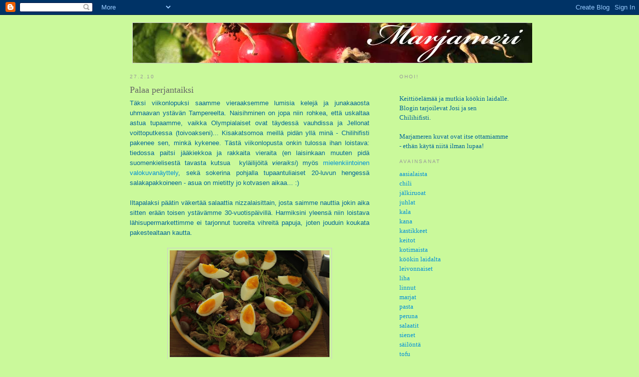

--- FILE ---
content_type: text/html; charset=UTF-8
request_url: https://marjameri.blogspot.com/2010/02/
body_size: 18700
content:
<!DOCTYPE html>
<html dir='ltr' xmlns='http://www.w3.org/1999/xhtml' xmlns:b='http://www.google.com/2005/gml/b' xmlns:data='http://www.google.com/2005/gml/data' xmlns:expr='http://www.google.com/2005/gml/expr'>
<head>
<link href='https://www.blogger.com/static/v1/widgets/2944754296-widget_css_bundle.css' rel='stylesheet' type='text/css'/>
<meta content='text/html; charset=UTF-8' http-equiv='Content-Type'/>
<meta content='blogger' name='generator'/>
<link href='https://marjameri.blogspot.com/favicon.ico' rel='icon' type='image/x-icon'/>
<link href='http://marjameri.blogspot.com/2010/02/' rel='canonical'/>
<link rel="alternate" type="application/atom+xml" title="Marjameri - Atom" href="https://marjameri.blogspot.com/feeds/posts/default" />
<link rel="alternate" type="application/rss+xml" title="Marjameri - RSS" href="https://marjameri.blogspot.com/feeds/posts/default?alt=rss" />
<link rel="service.post" type="application/atom+xml" title="Marjameri - Atom" href="https://www.blogger.com/feeds/5743968493098111736/posts/default" />
<!--Can't find substitution for tag [blog.ieCssRetrofitLinks]-->
<meta content='http://marjameri.blogspot.com/2010/02/' property='og:url'/>
<meta content='Marjameri' property='og:title'/>
<meta content='' property='og:description'/>
<title>Marjameri: helmikuuta 2010</title>
<style id='page-skin-1' type='text/css'><!--
/*
-----------------------------------------------
Blogger Template Style
Name:     Minima
Designer: Douglas Bowman
URL:      www.stopdesign.com
Date:     26 Feb 2004
Updated by: Blogger Team
----------------------------------------------- */
/* Variable definitions
====================
<Variable name="bgcolor" description="Page Background Color"
type="color" default="#fff">
<Variable name="textcolor" description="Text Color"
type="color" default="#333">
<Variable name="linkcolor" description="Link Color"
type="color" default="#58a">
<Variable name="pagetitlecolor" description="Blog Title Color"
type="color" default="#666">
<Variable name="descriptioncolor" description="Blog Description Color"
type="color" default="#999">
<Variable name="titlecolor" description="Post Title Color"
type="color" default="#c60">
<Variable name="bordercolor" description="Border Color"
type="color" default="#ccc">
<Variable name="sidebarcolor" description="Sidebar Title Color"
type="color" default="#999">
<Variable name="sidebartextcolor" description="Sidebar Text Color"
type="color" default="#666">
<Variable name="visitedlinkcolor" description="Visited Link Color"
type="color" default="#999">
<Variable name="bodyfont" description="Text Font"
type="font" default="normal normal 100% Georgia, Serif">
<Variable name="headerfont" description="Sidebar Title Font"
type="font"
default="normal normal 78% 'Trebuchet MS',Trebuchet,Arial,Verdana,Sans-serif">
<Variable name="pagetitlefont" description="Blog Title Font"
type="font"
default="normal normal 200% Georgia, Serif">
<Variable name="descriptionfont" description="Blog Description Font"
type="font"
default="normal normal 78% 'Trebuchet MS', Trebuchet, Arial, Verdana, Sans-serif">
<Variable name="postfooterfont" description="Post Footer Font"
type="font"
default="normal normal 78% 'Trebuchet MS', Trebuchet, Arial, Verdana, Sans-serif">
<Variable name="startSide" description="Side where text starts in blog language"
type="automatic" default="left">
<Variable name="endSide" description="Side where text ends in blog language"
type="automatic" default="right">
*/
/* Use this with templates/template-twocol.html */
body {
background:#CAF99B;
margin:0;
color:#006699;
font:x-small Georgia Serif;
font-size/* */:/**/small;
font-size: /**/small;
text-align: center;
}
a:link {
color:#0090d9;
text-decoration:none;
}
a:visited {
color:#006699;
text-decoration:none;
}
a:hover {
color:#666666;
text-decoration:underline;
}
a img {
border-width:0;
}
/* Header
-----------------------------------------------
*/
#header-wrapper {
width:802px;
margin:0 auto 00px;
border:0px solid #cccccc;
}
#header-inner {
background-position: center;
margin-left: auto;
margin-right: auto;
}
#header {
margin: 5px;
border: 1px solid #cccccc;
text-align: center;
color:#666666;
}
#header h1 {
margin:5px 5px 0;
padding:15px 20px .25em;
line-height:1.2em;
text-transform:uppercase;
letter-spacing:.2em;
font: normal normal 200% Georgia, Times, serif;
}
#header a {
color:#666666;
text-decoration:none;
}
#header a:hover {
color:#666666;
}
#header .description {
margin:0 5px 5px;
padding:0 20px 15px;
max-width:700px;
text-transform:uppercase;
letter-spacing:.2em;
line-height: 1.4em;
font: normal normal 78% Georgia, Times, serif;
color: #ffffff;
}
#header img {
margin-left: auto;
margin-right: auto;
}
/* Outer-Wrapper
----------------------------------------------- */
#outer-wrapper {
width: 760px;
margin:0 auto;
padding:10px;
text-align:left;
font: normal normal 100% Georgia, Times, serif;
}
#main-wrapper {
width: 480px;
float: left;
word-wrap: break-word; /* fix for long text breaking sidebar float in IE */
overflow: hidden;     /* fix for long non-text content breaking IE sidebar float */
}
#sidebar-wrapper {
width: 220px;
float: right;
word-wrap: break-word; /* fix for long text breaking sidebar float in IE */
overflow: hidden;      /* fix for long non-text content breaking IE sidebar float */
}
/* Headings
----------------------------------------------- */
h2 {
margin:1.5em 0 .75em;
font:normal normal 78% Verdana, sans-serif;
line-height: 1.4em;
text-transform:uppercase;
letter-spacing:.2em;
color:#999999;
}
/* Posts
-----------------------------------------------
*/
h2.date-header {
margin:1.5em 0 .5em;
}
.post {
margin:.5em 0 1.5em;
border-bottom:1px dotted #cccccc;
padding-bottom:1.5em;
}
.post h3 {
margin:.25em 0 0;
padding:0 0 4px;
font-size:140%;
font-weight:normal;
line-height:1.4em;
color:#666666;
}
.post h3 a, .post h3 a:visited, .post h3 strong {
display:block;
text-decoration:none;
color:#666666;
font-weight:normal;
}
.post h3 strong, .post h3 a:hover {
color:#006699;
}
.post-body {
margin:0 0 .75em;
line-height:1.6em;
}
.post-body blockquote {
line-height:1.3em;
}
.post-footer {
margin: .75em 0;
color:#999999;
text-transform:uppercase;
letter-spacing:.1em;
font: normal normal 78% 'Trebuchet MS', Trebuchet, Arial, Verdana, Sans-serif;
line-height: 1.4em;
}
.comment-link {
margin-left:.6em;
}
.post img {
padding:4px;
border:1px solid #cccccc;
}
.post blockquote {
margin:1em 20px;
}
.post blockquote p {
margin:.75em 0;
}
/* Comments
----------------------------------------------- */
#comments h4 {
margin:1em 0;
font-weight: bold;
line-height: 1.4em;
text-transform:uppercase;
letter-spacing:.2em;
color: #999999;
}
#comments-block {
margin:1em 0 1.5em;
line-height:1.6em;
}
#comments-block .comment-author {
margin:.5em 0;
}
#comments-block .comment-body {
margin:.25em 0 0;
}
#comments-block .comment-footer {
margin:-.25em 0 2em;
line-height: 1.4em;
text-transform:uppercase;
letter-spacing:.1em;
}
#comments-block .comment-body p {
margin:0 0 .75em;
}
.deleted-comment {
font-style:italic;
color:gray;
}
#blog-pager-newer-link {
float: left;
}
#blog-pager-older-link {
float: right;
}
#blog-pager {
text-align: center;
}
.feed-links {
clear: both;
line-height: 2.5em;
}
/* Sidebar Content
----------------------------------------------- */
.sidebar {
color: #006699;
line-height: 1.5em;
}
.sidebar ul {
list-style:none;
margin:0 0 0;
padding:0 0 0;
}
.sidebar li {
margin:0;
padding-top:0;
padding-right:0;
padding-bottom:.25em;
padding-left:15px;
text-indent:-15px;
line-height:1.5em;
}
.sidebar .widget, .main .widget {
border-bottom:1px dotted #cccccc;
margin:0 0 1.5em;
padding:0 0 1.5em;
}
.main .Blog {
border-bottom-width: 0;
}
/* Profile
----------------------------------------------- */
.profile-img {
float: left;
margin-top: 0;
margin-right: 5px;
margin-bottom: 5px;
margin-left: 0;
padding: 4px;
border: 1px solid #cccccc;
}
.profile-data {
margin:0;
text-transform:uppercase;
letter-spacing:.1em;
font: normal normal 78% 'Trebuchet MS', Trebuchet, Arial, Verdana, Sans-serif;
color: #999999;
font-weight: bold;
line-height: 1.6em;
}
.profile-datablock {
margin:.5em 0 .5em;
}
.profile-textblock {
margin: 0.5em 0;
line-height: 1.6em;
}
.profile-link {
font: normal normal 78% 'Trebuchet MS', Trebuchet, Arial, Verdana, Sans-serif;
text-transform: uppercase;
letter-spacing: .1em;
}
/* Footer
----------------------------------------------- */
#footer {
width:660px;
clear:both;
margin:0 auto;
padding-top:15px;
line-height: 1.6em;
text-transform:uppercase;
letter-spacing:.1em;
text-align: center;
}

--></style>
<link href='https://www.blogger.com/dyn-css/authorization.css?targetBlogID=5743968493098111736&amp;zx=6cac31b0-8a6a-4df7-a2fd-4ac92031a292' media='none' onload='if(media!=&#39;all&#39;)media=&#39;all&#39;' rel='stylesheet'/><noscript><link href='https://www.blogger.com/dyn-css/authorization.css?targetBlogID=5743968493098111736&amp;zx=6cac31b0-8a6a-4df7-a2fd-4ac92031a292' rel='stylesheet'/></noscript>
<meta name='google-adsense-platform-account' content='ca-host-pub-1556223355139109'/>
<meta name='google-adsense-platform-domain' content='blogspot.com'/>

</head>
<body>
<div class='navbar section' id='navbar'><div class='widget Navbar' data-version='1' id='Navbar1'><script type="text/javascript">
    function setAttributeOnload(object, attribute, val) {
      if(window.addEventListener) {
        window.addEventListener('load',
          function(){ object[attribute] = val; }, false);
      } else {
        window.attachEvent('onload', function(){ object[attribute] = val; });
      }
    }
  </script>
<div id="navbar-iframe-container"></div>
<script type="text/javascript" src="https://apis.google.com/js/platform.js"></script>
<script type="text/javascript">
      gapi.load("gapi.iframes:gapi.iframes.style.bubble", function() {
        if (gapi.iframes && gapi.iframes.getContext) {
          gapi.iframes.getContext().openChild({
              url: 'https://www.blogger.com/navbar/5743968493098111736?origin\x3dhttps://marjameri.blogspot.com',
              where: document.getElementById("navbar-iframe-container"),
              id: "navbar-iframe"
          });
        }
      });
    </script><script type="text/javascript">
(function() {
var script = document.createElement('script');
script.type = 'text/javascript';
script.src = '//pagead2.googlesyndication.com/pagead/js/google_top_exp.js';
var head = document.getElementsByTagName('head')[0];
if (head) {
head.appendChild(script);
}})();
</script>
</div></div>
<div id='outer-wrapper'><div id='wrap2'>
<!-- skip links for text browsers -->
<span id='skiplinks' style='display:none;'>
<a href='#main'>skip to main </a> |
      <a href='#sidebar'>skip to sidebar</a>
</span>
<div id='header-wrapper'>
<div class='header section' id='header'><div class='widget Header' data-version='1' id='Header1'>
<div id='header-inner'>
<a href='https://marjameri.blogspot.com/' style='display: block'>
<img alt='Marjameri' height='80px; ' id='Header1_headerimg' src='https://blogger.googleusercontent.com/img/b/R29vZ2xl/AVvXsEjz9XaJZrOne22C0snXq-zUkPeaK4H0NBuR172PGTZQeoNTVKnfb_EQ9sxqSaOs7KePYcUdMWoMkyEXn5dQFxGmR431j-lLUt5CJglm7YTSr9n9ab9aaDFcIIIDqmZgOMS5qHZT2UL63AY/s1600-r/marjameri2.jpg' style='display: block' width='800px; '/>
</a>
</div>
</div></div>
</div>
<div id='content-wrapper'>
<div id='crosscol-wrapper' style='text-align:center'>
<div class='crosscol no-items section' id='crosscol'></div>
</div>
<div id='main-wrapper'>
<div class='main section' id='main'><div class='widget Blog' data-version='1' id='Blog1'>
<div class='blog-posts hfeed'>

          <div class="date-outer">
        
<h2 class='date-header'><span>27.2.10</span></h2>

          <div class="date-posts">
        
<div class='post-outer'>
<div class='post hentry uncustomized-post-template' itemprop='blogPost' itemscope='itemscope' itemtype='http://schema.org/BlogPosting'>
<meta content='https://blogger.googleusercontent.com/img/b/R29vZ2xl/AVvXsEgW-1axRZgkfm3BjHmtKQyn_i1ovxzjNtLXJyxk-gSYThXn3Js_DewKNaRIsE2o-MHATvzVmBTNMC_BaFnnAgV0qDJpCpTPApqu7XDJ_EZmCZNwIfgZZNEaGCH1ErB0o3-3YfUuXLsiA8s/s400/IMG_5346.JPG' itemprop='image_url'/>
<meta content='5743968493098111736' itemprop='blogId'/>
<meta content='7535185712437117898' itemprop='postId'/>
<a name='7535185712437117898'></a>
<h3 class='post-title entry-title' itemprop='name'>
<a href='https://marjameri.blogspot.com/2010/02/palaa-perjantaiksi.html'>Palaa perjantaiksi</a>
</h3>
<div class='post-header'>
<div class='post-header-line-1'></div>
</div>
<div class='post-body entry-content' id='post-body-7535185712437117898' itemprop='description articleBody'>
<div style="text-align: justify;"><span style="font-family: &quot;Trebuchet MS&quot;,sans-serif;">Täksi viikonlopuksi saamme vieraaksemme lumisia kelejä ja junakaaosta uhmaavan ystävän Tampereelta. Naisihminen on jopa niin rohkea, että uskaltaa astua tupaamme, vaikka Olympialaiset ovat täydessä vauhdissa ja Jellonat voittoputkessa (toivoakseni)... Kisakatsomoa meillä pidän yllä minä - Chilihifisti pakenee sen, minkä kykenee. Tästä viikonlopusta onkin tulossa ihan loistava: tiedossa paitsi jääkiekkoa ja rakkaita vieraita (en laisinkaan muuten pidä suomenkielisestä tavasta kutsua&nbsp; kyläilijöitä <i>vieraiksi</i>) myös <a href="http://www.sinne.proartibus.fi/fi/nayttelyt/atc_cat-20552-10597.html">mielenkiintoinen valokuvanäyttely</a>, sekä sokerina pohjalla tupaantuliaiset 20-luvun hengessä salakapakkoineen - asua on mietitty jo kotvasen aikaa... :)</span></div><br />
<div style="text-align: justify;"><span style="font-family: &quot;Trebuchet MS&quot;,sans-serif;">Iltapalaksi päätin väkertää salaattia nizzalaisittain, josta saimme nauttia jokin aika sitten erään toisen ystävämme 30-vuotispäivillä. Harmiksini yleensä niin loistava lähisupermarkettimme ei tarjonnut tuoreita vihreitä papuja, joten jouduin koukata pakestealtaan kautta.</span><br />
<br />
</div><div style="text-align: justify;"><div class="separator" style="clear: both; text-align: center;"></div><div style="text-align: left;"><div class="separator" style="clear: both; text-align: center;"><a href="https://blogger.googleusercontent.com/img/b/R29vZ2xl/AVvXsEgW-1axRZgkfm3BjHmtKQyn_i1ovxzjNtLXJyxk-gSYThXn3Js_DewKNaRIsE2o-MHATvzVmBTNMC_BaFnnAgV0qDJpCpTPApqu7XDJ_EZmCZNwIfgZZNEaGCH1ErB0o3-3YfUuXLsiA8s/s1600-h/IMG_5346.JPG" imageanchor="1" style="margin-left: 1em; margin-right: 1em;"><img border="0" height="267" src="https://blogger.googleusercontent.com/img/b/R29vZ2xl/AVvXsEgW-1axRZgkfm3BjHmtKQyn_i1ovxzjNtLXJyxk-gSYThXn3Js_DewKNaRIsE2o-MHATvzVmBTNMC_BaFnnAgV0qDJpCpTPApqu7XDJ_EZmCZNwIfgZZNEaGCH1ErB0o3-3YfUuXLsiA8s/s400/IMG_5346.JPG" style="height: 214px; width: 320px;" width="400" /></a></div><span style="font-family: &quot;Trebuchet MS&quot;,sans-serif;"><br />
</span></div></div><div style="text-align: left;"><span style="font-family: &quot;Trebuchet MS&quot;,sans-serif;"><b>Salaatti nizzalaisittain</b></span></div><div style="text-align: left;"><span style="font-family: &quot;Trebuchet MS&quot;,sans-serif;">puntti rucolaa</span></div><div style="text-align: left;"><span style="font-family: &quot;Trebuchet MS&quot;,sans-serif;">4 suurta perunaa</span></div><div style="text-align: left;"><span style="font-family: &quot;Trebuchet MS&quot;,sans-serif;">prk hyvälaatuista tonnikalaa</span></div><div style="text-align: left;"><span style="font-family: &quot;Trebuchet MS&quot;,sans-serif;">vihreitä papuja</span></div><div style="text-align: left;"><span style="font-family: &quot;Trebuchet MS&quot;,sans-serif;">kirsikkatomaatteja</span></div><div style="text-align: left;"><span style="font-family: &quot;Trebuchet MS&quot;,sans-serif;">2 munaa</span></div><div style="text-align: left;"><span style="font-family: &quot;Trebuchet MS&quot;,sans-serif;">tummia oliiveja</span></div><div style="text-align: left;"><span style="font-family: &quot;Trebuchet MS&quot;,sans-serif;">kapriksia (mielellään suuria, varrellisia)</span></div><div style="text-align: left;"><span style="font-family: &quot;Trebuchet MS&quot;,sans-serif;"><br />
</span></div><div style="text-align: left;"><span style="font-family: &quot;Trebuchet MS&quot;,sans-serif;"><b>Kastikkeeseen:</b></span></div><div style="text-align: left;"><span style="font-family: &quot;Trebuchet MS&quot;,sans-serif;">1 tl dijon-sinappia</span></div><div style="text-align: left;"><span style="font-family: &quot;Trebuchet MS&quot;,sans-serif;">0,25 dl oliiviöljyä</span></div><div style="text-align: left;"><span style="font-family: &quot;Trebuchet MS&quot;,sans-serif;">1 limen mehu</span></div><div style="text-align: justify;"><div style="text-align: left;"><span style="font-family: &quot;Trebuchet MS&quot;,sans-serif;">merisuolaa ja pippuria myllystä</span></div><br />
<div style="text-align: left;"><span style="font-family: &quot;Trebuchet MS&quot;,sans-serif;">1. Keitä perunat kuorineen kypsiksi suolalla maustetussa vedessä. Sulata pavut huoneenlämmössä ja höyrytä niitä muutama minuutti siivilässä kattilan päällä perunoiden kiehumisen loppuvaiheessa. Kun pavut tuntuvat sopivilta, huuhtele ne kylmässä vedessä ja nosta valumaan. Kun veitsenkärki uppoaa perunaan tökätessä, kaada keitinvesi pois, huuhtele potut kylmällä vedellä ja anna jäähtyä hetken. Kuori ja lohko perunat sopiviksi paloiksi. Keitä myös kananmunat koviksi (7 min) - kuori ja lohko nekin muutamaan osaan.</span></div><div style="text-align: left;"><span style="font-family: &quot;Trebuchet MS&quot;,sans-serif;">2. Sekoita salaattikastike ja aloita salaatin kasaaminen rucolasta. Ripottele lehdet vadin pohjalle ja pyörittele niiden sekaan 1/3 kastikkeesta. Mätä päälle perunalohkot, valutetut pavut ja puolitetut kirsikkatomaatit. Ripottele päälle (enemmistä öljyistä valutetut) tonnikalapalat, oliivit ja kaprikset, ja liruta päälle loppu salaattikastike. Asettele keon koristeeksi munalohkot sekä muutama rucolanlehti. Pyöräytä päälle vielä kierros pippuria ja merisuolaa.</span></div><span style="font-family: &quot;Trebuchet MS&quot;,sans-serif;"><br />
</span></div><div style="text-align: justify;"><span style="font-family: &quot;Trebuchet MS&quot;,sans-serif;">Salaatin seurana nautimme juustoja (Chaumes Port Salutia,&nbsp; pestogoudaa, Pecorino Romagnoloa) ja viiniä, tapini-keksejä sekä naanleipää, jonka huomasimme pari viikkoa sitten sopivan oivasti myös juustojen kaveriksi. Viimeksi leipurina toimi Chilihifisti, joka teki yhden jättinaanin - pellillisen siis. Niinpä toimin siis minäkin. Tämä resepti on kirjattu ylös muutamia vuosia sitten - lähdettä en valitettavasti muista.</span><br />
<br />
<div class="separator" style="clear: both; text-align: center;"><a href="https://blogger.googleusercontent.com/img/b/R29vZ2xl/AVvXsEg9ghBetwJR1ZJdrDUZEX7EDLlzvc8CRXE3gTmQMg59L0Fz2luoyw-L8FQYigxhFowpay5pAUBAHtL5n8JA66Zz-J-BzEvKKusEamH_9eQ-xgpGQIWdJKTeq6H08ghJSW-SgUWQ-8TkRmo/s1600-h/IMG_5340.JPG" imageanchor="1" style="margin-left: 1em; margin-right: 1em;"><img border="0" height="267" src="https://blogger.googleusercontent.com/img/b/R29vZ2xl/AVvXsEg9ghBetwJR1ZJdrDUZEX7EDLlzvc8CRXE3gTmQMg59L0Fz2luoyw-L8FQYigxhFowpay5pAUBAHtL5n8JA66Zz-J-BzEvKKusEamH_9eQ-xgpGQIWdJKTeq6H08ghJSW-SgUWQ-8TkRmo/s400/IMG_5340.JPG" width="400" /></a></div><br />
<span style="font-family: &quot;Trebuchet MS&quot;,sans-serif;"><b>Jättinaan</b></span><br />
<span style="font-family: &quot;Trebuchet MS&quot;,sans-serif;">2 dl maitoa</span><br />
<span style="font-family: &quot;Trebuchet MS&quot;,sans-serif;">1 muna</span><br />
<span style="font-family: &quot;Trebuchet MS&quot;,sans-serif;">1 dl maustamatonta jogurttia</span><br />
<span style="font-family: &quot;Trebuchet MS&quot;,sans-serif;">2 tl hunaja</span><br />
<span style="font-family: &quot;Trebuchet MS&quot;,sans-serif;">1 tl suolaa</span><br />
<span style="font-family: &quot;Trebuchet MS&quot;,sans-serif;">n. 7 dl vehnäjauhoja</span><br />
<span style="font-family: &quot;Trebuchet MS&quot;,sans-serif;">0,5 tl leivinjauhetta</span><br />
<span style="font-family: &quot;Trebuchet MS&quot;,sans-serif;">2 tl kuivahiivaa</span><br />
<span style="font-family: &quot;Trebuchet MS&quot;,sans-serif;">n. 2 rkl rypsiöljyä</span><br />
<br />
<div style="text-align: left;"><span style="font-family: &quot;Trebuchet MS&quot;,sans-serif;">1. Vatkaa muna kevyesti, sekoita joukkoon maito, jogurtti, hunaja ja suola.</span></div><div style="text-align: left;"><span style="font-family: &quot;Trebuchet MS&quot;,sans-serif;">2. Sekoita keskenään kuivat aineet ja lisää joukkoon vähän kerrallaan. Vaivaa taikinaa huolella, ja lisää alustamisen loppuvaiheessa öljy. Kun taikinassa on sopiva sitko, eikä se enää tartu sormiin, ripottele päälle jauhoja ja nosta nousemaan lämpimään paikkaan n. tunniksi.</span></div><div style="text-align: left;"><span style="font-family: &quot;Trebuchet MS&quot;,sans-serif;">3. Nousemisen jälkeen taputtele taikina leivinpaperilla päällystetylle pellille. Laita uuni lämpiämään 250-asteeseen ja aseta pelti hellalle odottamaan. Voitelin naanin timjamilla maustetulla kyproslaisella oliiviöljyllä ja ripottelin päälle hieman merisuolaa myllystä. Paista uunin lämmettyä keskitasolla n. 10 min. tai kunnes pinta on hieman tummunut.</span></div><span style="font-family: &quot;Trebuchet MS&quot;,sans-serif;"> </span><br />
<span style="font-family: &quot;Trebuchet MS&quot;,sans-serif;"> Illan makeaksi lopuksi tein pähkinäisiä brownies-leivoksia. Tämänkään ohjeen alkuperästä en ole varma - olen sen joitakin vuosia sitten kirjannut reseptivihkooni ilmeisesti muutamia reseptejä yhdistellen.</span><br />
<br />
<div class="separator" style="clear: both; text-align: center;"><a href="https://blogger.googleusercontent.com/img/b/R29vZ2xl/AVvXsEixAqoPrCUa2HHSjwM9gFt9ebd6365SX2kJF32wyXAeG2qICqVCIhk8OXmzJymDp_tC3J7t0m5eHm4v4oSjLEw_J_d_CxjZMl9WVNrXBTX3EZuQWcpUOV3KJUW2A0dw8mEv2MayrKY_AHM/s1600-h/IMG_5342.JPG" imageanchor="1" style="margin-left: 1em; margin-right: 1em;"><img border="0" height="267" src="https://blogger.googleusercontent.com/img/b/R29vZ2xl/AVvXsEixAqoPrCUa2HHSjwM9gFt9ebd6365SX2kJF32wyXAeG2qICqVCIhk8OXmzJymDp_tC3J7t0m5eHm4v4oSjLEw_J_d_CxjZMl9WVNrXBTX3EZuQWcpUOV3KJUW2A0dw8mEv2MayrKY_AHM/s400/IMG_5342.JPG" width="400" /></a></div><br />
<span style="font-family: &quot;Trebuchet MS&quot;,sans-serif;"><b>Pähkinäiset browniet</b></span><br />
<span style="font-family: &quot;Trebuchet MS&quot;,sans-serif;">175 g margariinia</span><br />
<span style="font-family: &quot;Trebuchet MS&quot;,sans-serif;">200 g tummaa suklaata</span><br />
<span style="font-family: &quot;Trebuchet MS&quot;,sans-serif;">3 munaa</span><br />
<span style="font-family: &quot;Trebuchet MS&quot;,sans-serif;">2,5 dl sokeria</span><br />
<span style="font-family: &quot;Trebuchet MS&quot;,sans-serif;">1,5 dl vehnäjauhoja</span><br />
<span style="font-family: &quot;Trebuchet MS&quot;,sans-serif;">1 tl leivinjauhetta</span><br />
<span style="font-family: &quot;Trebuchet MS&quot;,sans-serif;">1 dl tummaa kaakaojauhetta</span><span style="font-family: &quot;Trebuchet MS&quot;,sans-serif;">n. 100 g hasselpähkinöitä karkeana rouheena</span><br />
<div style="font-family: &quot;Trebuchet MS&quot;,sans-serif;">1 tl vaniljasokeria</div><span style="font-family: &quot;Trebuchet MS&quot;,sans-serif;"></span><span style="font-family: &quot;Trebuchet MS&quot;,sans-serif;">hyppysellinen suolaa</span><br />
<br />
<div style="text-align: left;"><span style="font-family: &quot;Trebuchet MS&quot;,sans-serif;">1. Sulata paloiteltu suklaa ja margariini vesihauteessa (tai mikrossa), sekoita tasaiseksi ja anna jäähtyä hieman.</span></div><div style="text-align: left;"><span style="font-family: &quot;Trebuchet MS&quot;,sans-serif;">2. Vuoraa n. 20x28cm:n vuoka leivinpaperilla.</span></div><div style="text-align: left;"><span style="font-family: &quot;Trebuchet MS&quot;,sans-serif;">3. Vaahdota huoneenlämpöiset munat ja sokeri kuohkeaksi ja kääntele sekaan jäähtynyt suklaaseos.</span></div><div style="text-align: left;"><span style="font-family: &quot;Trebuchet MS&quot;,sans-serif;">4. Sekoita jauhot, leivinjauhe, kaakaojauhe, vaniljasokeri ja suola, siivilöi suklaaseokseen ja sekoita tasaiseksi. Kääntele joukkoon pähkinärouhe.</span></div><div style="text-align: left;"><span style="font-family: &quot;Trebuchet MS&quot;,sans-serif;">5. Kaada ja levitä tasaisesti leivinpaperilla vuorattuun n. 20x28 cm:n vuokaan, paista 175-asteessa n. 30 min. Valmiin piiraan kuori halkeilee rapsakaksi, mutta sisus saa jäädä pehmeäksi.</span></div><div style="text-align: left;"><span style="font-family: &quot;Trebuchet MS&quot;,sans-serif;">6. Leivos saa jäätyä ainakin tunnin. Leikkaa sitten annospaloiksi.</span><br />
<br />
<span style="font-family: &quot;Trebuchet MS&quot;,sans-serif;">Eivät auttaneet palat jellonia kultamatsiin. Penkin allehan se meni, mutta täysin vatsoin! </span></div></div>
<div style='clear: both;'></div>
</div>
<div class='post-footer'>
<div class='post-footer-line post-footer-line-1'>
<span class='post-author vcard'>
Lähettänyt
<span class='fn' itemprop='author' itemscope='itemscope' itemtype='http://schema.org/Person'>
<meta content='https://www.blogger.com/profile/16485986166600384392' itemprop='url'/>
<a class='g-profile' href='https://www.blogger.com/profile/16485986166600384392' rel='author' title='author profile'>
<span itemprop='name'>Josi</span>
</a>
</span>
</span>
<span class='post-timestamp'>
klo
<meta content='http://marjameri.blogspot.com/2010/02/palaa-perjantaiksi.html' itemprop='url'/>
<a class='timestamp-link' href='https://marjameri.blogspot.com/2010/02/palaa-perjantaiksi.html' rel='bookmark' title='permanent link'><abbr class='published' itemprop='datePublished' title='2010-02-27T01:02:00+02:00'>1.02</abbr></a>
</span>
<span class='post-comment-link'>
<a class='comment-link' href='https://marjameri.blogspot.com/2010/02/palaa-perjantaiksi.html#comment-form' onclick=''>
Ei kommentteja:
  </a>
</span>
<span class='post-icons'>
<span class='item-control blog-admin pid-656298753'>
<a href='https://www.blogger.com/post-edit.g?blogID=5743968493098111736&postID=7535185712437117898&from=pencil' title='Muokkaa tekstiä'>
<img alt='' class='icon-action' height='18' src='https://resources.blogblog.com/img/icon18_edit_allbkg.gif' width='18'/>
</a>
</span>
</span>
<div class='post-share-buttons goog-inline-block'>
</div>
</div>
<div class='post-footer-line post-footer-line-2'>
<span class='post-labels'>
Tunnisteet:
<a href='https://marjameri.blogspot.com/search/label/kala' rel='tag'>kala</a>,
<a href='https://marjameri.blogspot.com/search/label/leivonnaiset' rel='tag'>leivonnaiset</a>,
<a href='https://marjameri.blogspot.com/search/label/leiv%C3%A4t' rel='tag'>leivät</a>,
<a href='https://marjameri.blogspot.com/search/label/peruna' rel='tag'>peruna</a>,
<a href='https://marjameri.blogspot.com/search/label/salaatit' rel='tag'>salaatit</a>,
<a href='https://marjameri.blogspot.com/search/label/suklaa' rel='tag'>suklaa</a>
</span>
</div>
<div class='post-footer-line post-footer-line-3'>
<span class='post-location'>
</span>
</div>
</div>
</div>
</div>

          </div></div>
        

          <div class="date-outer">
        
<h2 class='date-header'><span>23.2.10</span></h2>

          <div class="date-posts">
        
<div class='post-outer'>
<div class='post hentry uncustomized-post-template' itemprop='blogPost' itemscope='itemscope' itemtype='http://schema.org/BlogPosting'>
<meta content='https://blogger.googleusercontent.com/img/b/R29vZ2xl/AVvXsEgwU6h7wxIhHgWUmR82ZWeYRraN6S2rf-HzscVvROGEwFxqhRh6c08OcjugSQWiwCv6GEYKq_3Owup2LXwSLt9MZQU1wCy_W4RE4y02FWOvTS1yxDniRbNalmZJE6E1Jo3aRGA-EFd2A-s/s400/IMG_5320.JPG' itemprop='image_url'/>
<meta content='5743968493098111736' itemprop='blogId'/>
<meta content='1583572385086521210' itemprop='postId'/>
<a name='1583572385086521210'></a>
<h3 class='post-title entry-title' itemprop='name'>
<a href='https://marjameri.blogspot.com/2010/02/kasvisruokapaiva.html'>Kasvisruokapäivä</a>
</h3>
<div class='post-header'>
<div class='post-header-line-1'></div>
</div>
<div class='post-body entry-content' id='post-body-1583572385086521210' itemprop='description articleBody'>
<span style="font-family: &quot;Trebuchet MS&quot;,sans-serif;">Viime ajat molemmat tämän tuvan asukeista ovat olleet menossa ja blogi-parka on jäänyt vähälle huomiolle. Palasin Helsinkiin sopivasti <a href="//www.youtube.com/watch?v=3i4EVfLtIu8">kuulemaan kummia</a>, kaupunginvaltuuston suunnaltaa siis. Enpä ole yhtä esihistoriallista ja moraalipaniikin sävytteistä argumentointia kuullut aivan hetkeen. Tampereen suunnalla on huolehdittu salaattien katoamisesta kouluruokaloissa, Helsingissä taas niiden lisääntymisestä. Pidetäänpä nyt sitten kasvisruokapäivä tässäkin huushollissa <a href="http://www.hs.fi/kaupunki/artikkeli/Kasvisruokap%C3%A4iv%C3%A4+tulee+Helsingin+kouluihin/1135252993622">hyvän päätöksen</a> kunniaksi! <b>Pähkinäisen porkkanakeiton</b> reseptin bongasin jo noin vuosi sitten <a href="http://uneliasblogi.blogspot.com/2009/01/phkininen-porkkanakeitto.html">Uneliaan bloggarin reseptipankista </a>- pääsipä vihdoin kokeiluun. Kuuntelin hasselpähkinöiden paukuttelun lomassa Radio Helsingin <a href="http://www.radiohelsinki.fi/search/norsuradio/">Norsuradion</a> mielenkiintoista keskustelua kohuaiheesta ja keskustelussa pohdittiin muun muassa kohun syvintä olemusta. Kuunnelkaa tekin, radio on mainio medium!</span><br />
<br />
<div class="separator" style="clear: both; text-align: center;"></div><div class="separator" style="clear: both; text-align: center;"><a href="https://blogger.googleusercontent.com/img/b/R29vZ2xl/AVvXsEgwU6h7wxIhHgWUmR82ZWeYRraN6S2rf-HzscVvROGEwFxqhRh6c08OcjugSQWiwCv6GEYKq_3Owup2LXwSLt9MZQU1wCy_W4RE4y02FWOvTS1yxDniRbNalmZJE6E1Jo3aRGA-EFd2A-s/s1600-h/IMG_5320.JPG" imageanchor="1" style="margin-left: 1em; margin-right: 1em;"><img border="0" height="267" src="https://blogger.googleusercontent.com/img/b/R29vZ2xl/AVvXsEgwU6h7wxIhHgWUmR82ZWeYRraN6S2rf-HzscVvROGEwFxqhRh6c08OcjugSQWiwCv6GEYKq_3Owup2LXwSLt9MZQU1wCy_W4RE4y02FWOvTS1yxDniRbNalmZJE6E1Jo3aRGA-EFd2A-s/s400/IMG_5320.JPG" style="height: 214px; width: 320px;" width="400" /></a></div><br />
<span style="font-family: &quot;Trebuchet MS&quot;,sans-serif;">Kuinka ollakaan, koska reseptissä pysytteleminen on taitolaji, jonka harvoin klaaraan, päädyin päivittämään tätäkin soppaa. Alkuperäinen ohjeistus löytyy siis linkistä ylempää, alla oma tuunaukseni. Tuloksena pehmoisen maukas kasviskeitto, jollaisen onnistuin kerrankin tekemään ilman chiliä ja limeä :) Ainoa huono juttu tässä keitossa on oikeastaan se, että sitä syödessä käy pähkinäallergikoita sääliksi... Seuraavalla kerralla voisin lisätä inkiväärin määrää tuomaan kontrastia makean mukautuvaisiin makuihin.</span><br />
<br />
<a href="https://blogger.googleusercontent.com/img/b/R29vZ2xl/AVvXsEh_wUYmAH2mNXKBWSfvXUbvE4dy6oq3boGAFZHLqdsI4Ylnxn81RbySa3YyuLB03N466eUf7aZCU0Vz6FAIOMW8JjoShfJpWQwtdIc1An86xiI9FKVw93CXR0kTteCKSeqOlVHuTZL8VPQ/s1600-h/IMG_5324.JPG" imageanchor="1" style="clear: right; float: right; margin-bottom: 1em; margin-left: 1em;"><img border="0" src="https://blogger.googleusercontent.com/img/b/R29vZ2xl/AVvXsEh_wUYmAH2mNXKBWSfvXUbvE4dy6oq3boGAFZHLqdsI4Ylnxn81RbySa3YyuLB03N466eUf7aZCU0Vz6FAIOMW8JjoShfJpWQwtdIc1An86xiI9FKVw93CXR0kTteCKSeqOlVHuTZL8VPQ/s320/IMG_5324.JPG" /></a><br />
<span style="font-family: &quot;Trebuchet MS&quot;,sans-serif;">Keittoon neljälle tarvitset:</span><br />
<span style="font-family: &quot;Trebuchet MS&quot;,sans-serif;">rypsiöljyä</span><br />
<span style="font-family: &quot;Trebuchet MS&quot;,sans-serif;">reilusti currya</span><br />
<span style="font-family: &quot;Trebuchet MS&quot;,sans-serif;">vähemmän kurkumaa </span><br />
<span style="font-family: &quot;Trebuchet MS&quot;,sans-serif;">2 keskikok. sipulia</span><br />
<span style="font-family: &quot;Trebuchet MS&quot;,sans-serif;">2 kookasta valkosipulinkynttä</span><br />
<span style="font-family: &quot;Trebuchet MS&quot;,sans-serif;">n. 20 hasselpähkinää rouhittuna</span><br />
<span style="font-family: &quot;Trebuchet MS&quot;,sans-serif;">4 porkkanaa</span><br />
<span style="font-family: &quot;Trebuchet MS&quot;,sans-serif;">2 perunaa</span><br />
<span style="font-family: &quot;Trebuchet MS&quot;,sans-serif;">vettä</span><br />
<span style="font-family: &quot;Trebuchet MS&quot;,sans-serif;">merisuolaa</span><br />
<span style="font-family: &quot;Trebuchet MS&quot;,sans-serif;">valkopippuria</span><br />
<span style="font-family: &quot;Trebuchet MS&quot;,sans-serif;">tuoretta inkivääriä</span><br />
<span style="font-family: &quot;Trebuchet MS&quot;,sans-serif;">2 dl ruokakermaa</span><br />
<br />
<span style="font-family: &quot;Trebuchet MS&quot;,sans-serif;">1. Kuori ja rouhi hasselpähkinät (itse taisin käyttää ennemminkin 30 kuin 20 pähkinää), kuori ja pilko pieneksi sipulit, porkkanat ja perunat.</span><br />
<span style="font-family: &quot;Trebuchet MS&quot;,sans-serif;">2. Kuullota sipuleita ja pähkinärouhetta kattilan pohjalla öljytilkassa curryn ja kurkuman kera. Lisää porkkana- ja perunakuutiot, kaada päälle vettä siten että kasvikset peittyvät. Lisää muutama rae merisuolaa ja kiehuttele kasvikset kypsäksi.</span><br />
<span style="font-family: &quot;Trebuchet MS&quot;,sans-serif;">3. Raasta joukkoon tuoretta inkivääriä (muutaman sentin pala) ja ripottele päälle jauhettua valkopippuria. Soseuta keitto sauvasekoittimella. Kaada joukkoon ruokakerma ja anna keiton lämmetä - älä enää kiehuta. Tarkasta suola ennen tarjoamista, lisää tarvittaessa.</span>
<div style='clear: both;'></div>
</div>
<div class='post-footer'>
<div class='post-footer-line post-footer-line-1'>
<span class='post-author vcard'>
Lähettänyt
<span class='fn' itemprop='author' itemscope='itemscope' itemtype='http://schema.org/Person'>
<meta content='https://www.blogger.com/profile/16485986166600384392' itemprop='url'/>
<a class='g-profile' href='https://www.blogger.com/profile/16485986166600384392' rel='author' title='author profile'>
<span itemprop='name'>Josi</span>
</a>
</span>
</span>
<span class='post-timestamp'>
klo
<meta content='http://marjameri.blogspot.com/2010/02/kasvisruokapaiva.html' itemprop='url'/>
<a class='timestamp-link' href='https://marjameri.blogspot.com/2010/02/kasvisruokapaiva.html' rel='bookmark' title='permanent link'><abbr class='published' itemprop='datePublished' title='2010-02-23T14:24:00+02:00'>14.24</abbr></a>
</span>
<span class='post-comment-link'>
<a class='comment-link' href='https://marjameri.blogspot.com/2010/02/kasvisruokapaiva.html#comment-form' onclick=''>
1 kommentti:
  </a>
</span>
<span class='post-icons'>
<span class='item-control blog-admin pid-656298753'>
<a href='https://www.blogger.com/post-edit.g?blogID=5743968493098111736&postID=1583572385086521210&from=pencil' title='Muokkaa tekstiä'>
<img alt='' class='icon-action' height='18' src='https://resources.blogblog.com/img/icon18_edit_allbkg.gif' width='18'/>
</a>
</span>
</span>
<div class='post-share-buttons goog-inline-block'>
</div>
</div>
<div class='post-footer-line post-footer-line-2'>
<span class='post-labels'>
Tunnisteet:
<a href='https://marjameri.blogspot.com/search/label/keitot' rel='tag'>keitot</a>,
<a href='https://marjameri.blogspot.com/search/label/k%C3%B6%C3%B6kin%20laidalta' rel='tag'>köökin laidalta</a>,
<a href='https://marjameri.blogspot.com/search/label/porkkana' rel='tag'>porkkana</a>,
<a href='https://marjameri.blogspot.com/search/label/p%C3%A4hkin%C3%A4t' rel='tag'>pähkinät</a>
</span>
</div>
<div class='post-footer-line post-footer-line-3'>
<span class='post-location'>
</span>
</div>
</div>
</div>
</div>

          </div></div>
        

          <div class="date-outer">
        
<h2 class='date-header'><span>6.2.10</span></h2>

          <div class="date-posts">
        
<div class='post-outer'>
<div class='post hentry uncustomized-post-template' itemprop='blogPost' itemscope='itemscope' itemtype='http://schema.org/BlogPosting'>
<meta content='https://blogger.googleusercontent.com/img/b/R29vZ2xl/AVvXsEjZCWV4jbILd0opmP-tucCMYXkx3WTPMbk74dDF7yR7bNs8QXG-FHaYT3X-Yr_0VxblysBfVyvAVWWheQJKOF9AgD6FK_tWKfYVbVgFI3YcH5Wun5Hy0w8bgeUpdIFpe23lPJTqwfv9_pg/s400/IMG_4889.JPG' itemprop='image_url'/>
<meta content='5743968493098111736' itemprop='blogId'/>
<meta content='7378176296088601738' itemprop='postId'/>
<a name='7378176296088601738'></a>
<h3 class='post-title entry-title' itemprop='name'>
<a href='https://marjameri.blogspot.com/2010/02/tapaksia-ja-mangosorbettia.html'>Tapaksia ja mangosorbettia (vaimitäsiitänytoikeintuli)</a>
</h3>
<div class='post-header'>
<div class='post-header-line-1'></div>
</div>
<div class='post-body entry-content' id='post-body-7378176296088601738' itemprop='description articleBody'>
<div style="text-align: justify;"><span style="font-family: &quot;Trebuchet MS&quot;,sans-serif;">Runebergin päivänä emme juhlistaneet kansallisrunoilijaa, vaan viiden vuoden mittaiseksi venynyttä yhteistä taivaltamme. Kaupasta on viime aikoina saanut edullisia mangoja, ja siitä sainkin hyvän syyn kokeilla sorbetin tekoa. Helpointahan se olisi jäätelökoneella, mutta koska emme sellaista omista, jouduin tyytyä astetta manuaalisempaan meininkiin. Chilihifisti palasi perjantai-iltana viikon pituiselta työreissulta, joten minulle jäi hyvin aikaa sekoitella sorbettia ja pohtia tarjottavia päivän mittaan.</span><br />
<br />
<div class="separator" style="clear: both; text-align: center;"><a href="https://blogger.googleusercontent.com/img/b/R29vZ2xl/AVvXsEjZCWV4jbILd0opmP-tucCMYXkx3WTPMbk74dDF7yR7bNs8QXG-FHaYT3X-Yr_0VxblysBfVyvAVWWheQJKOF9AgD6FK_tWKfYVbVgFI3YcH5Wun5Hy0w8bgeUpdIFpe23lPJTqwfv9_pg/s1600-h/IMG_4889.JPG" imageanchor="1" style="margin-left: 1em; margin-right: 1em;"><img border="0" height="267" src="https://blogger.googleusercontent.com/img/b/R29vZ2xl/AVvXsEjZCWV4jbILd0opmP-tucCMYXkx3WTPMbk74dDF7yR7bNs8QXG-FHaYT3X-Yr_0VxblysBfVyvAVWWheQJKOF9AgD6FK_tWKfYVbVgFI3YcH5Wun5Hy0w8bgeUpdIFpe23lPJTqwfv9_pg/s400/IMG_4889.JPG" width="400" /></a></div><br />
<span style="font-family: &quot;Trebuchet MS&quot;,sans-serif;">Viime kesäkuussa vietimme unohtumattoman viikon viehättävällä Samoksen saarella Kreikassa. Siellä maistelin tomaattia ja munakoisoa muodossa jos toisessa - tämä herkullinen vuoka kumartaa siis lomamuistoille:<b>&nbsp;</b></span><br />
<br />
<span style="font-family: &quot;Trebuchet MS&quot;,sans-serif;"><b>Juustoinen tomaatti-munakoisovuoka</b></span><br />
<span style="font-family: &quot;Trebuchet MS&quot;,sans-serif;"><b> </b>1 kookas munakoiso </span><br />
<span style="font-family: &quot;Trebuchet MS&quot;,sans-serif;">suolaa</span><br />
<span style="font-family: &quot;Trebuchet MS&quot;,sans-serif;">oliiviöljyä</span><br />
<span style="font-family: &quot;Trebuchet MS&quot;,sans-serif;">1 tlk säilöttyjä, kokonaisia tomaatteja</span><br />
<span style="font-family: &quot;Trebuchet MS&quot;,sans-serif;">4 valkosipulinkynttä</span><br />
<span style="font-family: &quot;Trebuchet MS&quot;,sans-serif;">juustonjämiä (pippurista tuorejuustoa, brietä)</span><br />
<span style="font-family: &quot;Trebuchet MS&quot;,sans-serif;">1/4 tl kanelia</span><br />
<span style="font-family: &quot;Trebuchet MS&quot;,sans-serif;">cayennepippuria</span><br />
<span style="font-family: &quot;Trebuchet MS&quot;,sans-serif;">yrttisekoitusta</span><br />
<span style="font-family: &quot;Trebuchet MS&quot;,sans-serif;">mustapippuria</span><br />
<span style="font-family: &quot;Trebuchet MS&quot;,sans-serif;">kevätsipulia </span><br />
<br />
<div style="text-align: left;"><span style="font-family: &quot;Trebuchet MS&quot;,sans-serif;">1. Siivuta munakoiso n. sentin paksuisiksi viipaleiksi. Lado ne siivilään tai laakealle alustalle ja ripottele päälle suolaa. Jätä viipaleet yksin pusertamaan suolaisia kyyneliä n. puoleksi tunniksi.</span><br />
<span style="font-family: &quot;Trebuchet MS&quot;,sans-serif;">2. Silppua valkosipulin kynnet ja kuullota niitä kevyesti oliiviöljyssä sekä kaneli-cayennemausteseoksessa. Kaada päälle säilötyt tomaatit, huuhtaise purkki ja kaada tomaattivesikin pannulle. Rouhi joukkoon merisuolaa ja jätä kastikse porisemaan n. 15 minuutiksi. Lisää loppuvaiheessa reippaasti yrttisekoitusta (käytin Kreikasta tuotua purnukkaa).</span><span style="font-family: &quot;Trebuchet MS&quot;,sans-serif;"> </span></div><div style="text-align: left;"><span style="font-family: &quot;Trebuchet MS&quot;,sans-serif;">3. Taputtele munakoisojen kyyneleet kuiviksi ja ruskista siivut oliiviöljyllä silatussa paistinpannussa molemmin puolin, mausta pippurilla ja yrttisekoituksella.</span><br />
<span style="font-family: &quot;Trebuchet MS&quot;,sans-serif;">4. Lado puolet siivuista uunivuoan pohjalle, kaada päälle osa tomaattikastikkeesta, lisää reilusti kevätsipulia ja haluamaasi juustoa (käytin Bukon Pfefferistä leikattuja siivuja). Lado päälle loput munakoisosiivut, loppu tomaattikastike, juustoa (leikkasin päälle muutamia brie-siivuja) sekä lisää kevätsipulia. Paista 200-asteisessa uunissa n. 15 minuuttia. Tarjoa lämpimänä ja rouhi päälle vielä kierros mustapippuria ennen tarjoamista.</span><br />
<br />
<div class="separator" style="clear: both; text-align: center;"><a href="https://blogger.googleusercontent.com/img/b/R29vZ2xl/AVvXsEgfvv6OlI-5wP-Zr28uFt3YM5P2o7PiK3c1Sqg1Iu-XPot9hxlfB1RAxO4LEnJySDnO0XWf_vvjHJMF0ip9H7-ALiuFF3jf713jJCCE_G-Khe-vohecfmw4Tnf-8IoScCknaQRlTMknVb8/s1600-h/IMG_4886.JPG" imageanchor="1" style="margin-left: 1em; margin-right: 1em;"><img border="0" height="267" src="https://blogger.googleusercontent.com/img/b/R29vZ2xl/AVvXsEgfvv6OlI-5wP-Zr28uFt3YM5P2o7PiK3c1Sqg1Iu-XPot9hxlfB1RAxO4LEnJySDnO0XWf_vvjHJMF0ip9H7-ALiuFF3jf713jJCCE_G-Khe-vohecfmw4Tnf-8IoScCknaQRlTMknVb8/s400/IMG_4886.JPG" width="400" /></a></div><span style="font-family: &quot;Trebuchet MS&quot;,sans-serif;"> </span></div><span id="goog_1265456918031"></span><span id="goog_1265456918032"></span><br />
<span style="font-family: &quot;Trebuchet MS&quot;,sans-serif;">Lisäksi yhdistin tummia ja vihreitä oliiveja, aurinkokuivattuja tomaatteja&nbsp; sekä varrellisia kapriksia, joiden päälle puristin hieman limemehua ja maustoin yrteillä. Paistoin pannulla muutaman siivun chorizoa, asettelin puiselle leikkuulaudalle hunajamelonilohkoja ja&nbsp; kotimaisia palvikinkkurullia, patongin kanssa nautittiin chiligoudaa ja&nbsp; kokosin ihanan <b>salaatin</b>&nbsp; rucolasta, omenasiivuista, puolitetuista viinirypäleistä, manchego-juustolastuista ja paahdetuista hasselpähkinöistä.&nbsp; Chilihifisti sekoitteli salaatille pikantin kastikkeen oliiviöljystä, limemehusta, dijon-sinaapista, merisuolasta ja mustapippurista.</span><br />
<br />
<div class="separator" style="clear: both; text-align: center;"><a href="https://blogger.googleusercontent.com/img/b/R29vZ2xl/AVvXsEhMm3Hp_faOeZJLqDWOmZAJe94Gx3BcgHHWDq6Qnv2Qrk4s5R9dB23jD02dYozshuKqOGvrSak7w9_3Ypp5q-nhu1wbFMVAuB71A6vLrrG0DVDeMA_l3yAwRrnFM9QCQDD4TE-iAR7sPic/s1600-h/IMG_4884.JPG" imageanchor="1" style="margin-left: 1em; margin-right: 1em;"><img border="0" height="267" src="https://blogger.googleusercontent.com/img/b/R29vZ2xl/AVvXsEhMm3Hp_faOeZJLqDWOmZAJe94Gx3BcgHHWDq6Qnv2Qrk4s5R9dB23jD02dYozshuKqOGvrSak7w9_3Ypp5q-nhu1wbFMVAuB71A6vLrrG0DVDeMA_l3yAwRrnFM9QCQDD4TE-iAR7sPic/s400/IMG_4884.JPG" width="400" /></a></div><br />
<span style="font-family: &quot;Trebuchet MS&quot;,sans-serif;">Haaveilemani tapas-ilta onnistui loistavasti ennen kaikkea mitä parhaasta seurasta nautiskellen. Siksi se aiottu sorbetin sekoittelu jäikin hieman vähemmälle... Maku oli silti kohdallaan! Minkä tahansa reseptin tulisi parhaan tuloksen takaamiseksi olla paitsi mahdollisimman tarkka myös hyväksi havaittu, mutta tästä tuli silti sekoitus niistä triljoonista ja miljoonista mangosorbettiohjeistuksista, joita netin äärettömyys tarjoaa. Lorautin joukkoon Lasoliakin - no eiiii, vaan tummaa rommia, jonka pointti reseptissä on täydellisen jäätymisen esto (tai ainakin sen hidastaminen). Alkoholin voi hyvin jättää poiskin.</span><br />
<br />
<div class="separator" style="clear: both; text-align: center;"><a href="https://blogger.googleusercontent.com/img/b/R29vZ2xl/AVvXsEhX-FjAc1Gt_tPaLs4pD4PJf0k3RTQ2u100T-6m_zCwdTXdWBgu0x_h4FKw-T9aZtjHRtBplPeSZPAH-pSQJylIqboyGS6nYQXcoQ-tyco04rHKZxxac_BbmAXsTMsj6DUvhgGIdTzgQrA/s1600-h/IMG_4891.JPG" imageanchor="1" style="margin-left: 1em; margin-right: 1em;"><img border="0" height="267" src="https://blogger.googleusercontent.com/img/b/R29vZ2xl/AVvXsEhX-FjAc1Gt_tPaLs4pD4PJf0k3RTQ2u100T-6m_zCwdTXdWBgu0x_h4FKw-T9aZtjHRtBplPeSZPAH-pSQJylIqboyGS6nYQXcoQ-tyco04rHKZxxac_BbmAXsTMsj6DUvhgGIdTzgQrA/s400/IMG_4891.JPG" width="400" /></a></div><br />
<b><span style="font-family: &quot;Trebuchet MS&quot;,sans-serif;">Mangosorbetti</span></b></div><span style="font-family: &quot;Trebuchet MS&quot;,sans-serif;">2 kypsää mangoa</span><br />
<span style="font-family: &quot;Trebuchet MS&quot;,sans-serif;">1,5 dl sokeria</span><br />
<span style="font-family: &quot;Trebuchet MS&quot;,sans-serif;">1 dl vettä </span><br />
<span style="font-family: &quot;Trebuchet MS&quot;,sans-serif;">1 lime</span><br />
<span style="font-family: &quot;Trebuchet MS&quot;,sans-serif;">1 dl maustamatonta jogurttia</span><br />
<span style="font-family: &quot;Trebuchet MS&quot;,sans-serif;">ruokalusikallinen rommia</span><br />
<br />
<span style="font-family: &quot;Trebuchet MS&quot;,sans-serif;">1. Lämmintä vesi pienessä kattilassa, purista joukkoon lime ja sulata sokeri.</span><br />
<span style="font-family: &quot;Trebuchet MS&quot;,sans-serif;">2. Kuori mango ja kuutioi tai kaavi liha tehosekoittimeen. Purista myös kivien ympärille jäävä liha ja mehu astiaan. Lisää sokeriliuos, rommi ja jogurtti. Aja sileäksi seokseksi</span><br />
<span style="font-family: &quot;Trebuchet MS&quot;,sans-serif;">3. Kaada seos laakeaan, pakastamista kestävään astiaan, anna jäähtyä ja aseta sitten pakastimeen vaakatasossa.</span><br />
<span style="font-family: &quot;Trebuchet MS&quot;,sans-serif;">4. Sekoita mangoseosta reippaasti n. 40 minuutin kuluttua (kun se on alkanut jäätyä reunoilta) joko sauvasekoittimella tai haarukalla. Toista toimenpide puolen tunnein välein, kunnes koostumus on toivotunlainen. Kokonaisuudessaan tähän pitäisi mennä kahdesta kolmeen tuntia.</span><br />
<span style="font-family: &quot;Trebuchet MS&quot;,sans-serif;"> </span>
<div style='clear: both;'></div>
</div>
<div class='post-footer'>
<div class='post-footer-line post-footer-line-1'>
<span class='post-author vcard'>
Lähettänyt
<span class='fn' itemprop='author' itemscope='itemscope' itemtype='http://schema.org/Person'>
<meta content='https://www.blogger.com/profile/16485986166600384392' itemprop='url'/>
<a class='g-profile' href='https://www.blogger.com/profile/16485986166600384392' rel='author' title='author profile'>
<span itemprop='name'>Josi</span>
</a>
</span>
</span>
<span class='post-timestamp'>
klo
<meta content='http://marjameri.blogspot.com/2010/02/tapaksia-ja-mangosorbettia.html' itemprop='url'/>
<a class='timestamp-link' href='https://marjameri.blogspot.com/2010/02/tapaksia-ja-mangosorbettia.html' rel='bookmark' title='permanent link'><abbr class='published' itemprop='datePublished' title='2010-02-06T14:24:00+02:00'>14.24</abbr></a>
</span>
<span class='post-comment-link'>
<a class='comment-link' href='https://marjameri.blogspot.com/2010/02/tapaksia-ja-mangosorbettia.html#comment-form' onclick=''>
Ei kommentteja:
  </a>
</span>
<span class='post-icons'>
<span class='item-control blog-admin pid-656298753'>
<a href='https://www.blogger.com/post-edit.g?blogID=5743968493098111736&postID=7378176296088601738&from=pencil' title='Muokkaa tekstiä'>
<img alt='' class='icon-action' height='18' src='https://resources.blogblog.com/img/icon18_edit_allbkg.gif' width='18'/>
</a>
</span>
</span>
<div class='post-share-buttons goog-inline-block'>
</div>
</div>
<div class='post-footer-line post-footer-line-2'>
<span class='post-labels'>
Tunnisteet:
<a href='https://marjameri.blogspot.com/search/label/juhlat' rel='tag'>juhlat</a>,
<a href='https://marjameri.blogspot.com/search/label/juustot' rel='tag'>juustot</a>,
<a href='https://marjameri.blogspot.com/search/label/j%C3%A4lkiruoat' rel='tag'>jälkiruoat</a>,
<a href='https://marjameri.blogspot.com/search/label/mango' rel='tag'>mango</a>,
<a href='https://marjameri.blogspot.com/search/label/munakoiso' rel='tag'>munakoiso</a>,
<a href='https://marjameri.blogspot.com/search/label/salaatit' rel='tag'>salaatit</a>,
<a href='https://marjameri.blogspot.com/search/label/tomaatti' rel='tag'>tomaatti</a>,
<a href='https://marjameri.blogspot.com/search/label/v%C3%A4limerellist%C3%A4' rel='tag'>välimerellistä</a>
</span>
</div>
<div class='post-footer-line post-footer-line-3'>
<span class='post-location'>
</span>
</div>
</div>
</div>
</div>

          </div></div>
        

          <div class="date-outer">
        
<h2 class='date-header'><span>3.2.10</span></h2>

          <div class="date-posts">
        
<div class='post-outer'>
<div class='post hentry uncustomized-post-template' itemprop='blogPost' itemscope='itemscope' itemtype='http://schema.org/BlogPosting'>
<meta content='https://blogger.googleusercontent.com/img/b/R29vZ2xl/AVvXsEguOOblitLO06v2VZr8_DsLwwbBWyiphUEVD9VNvSzv4Fpm9U_TAfzp9KTj-DsaPfv0lnEpqVnUUCDdU3xr8nOWlJLVvoP9yCOnSz1rmLWKkl14c0G9F4Katl2ysVag-AGrDBFHw1ijtmo/s400/P1070666.JPG' itemprop='image_url'/>
<meta content='5743968493098111736' itemprop='blogId'/>
<meta content='3704491115272744474' itemprop='postId'/>
<a name='3704491115272744474'></a>
<h3 class='post-title entry-title' itemprop='name'>
<a href='https://marjameri.blogspot.com/2010/02/peruna-kookoskeitto.html'>Peruna-kookoskeitto</a>
</h3>
<div class='post-header'>
<div class='post-header-line-1'></div>
</div>
<div class='post-body entry-content' id='post-body-3704491115272744474' itemprop='description articleBody'>
<div style="text-align: justify;"><span style="font-family: &quot;Trebuchet MS&quot;,sans-serif;">Olen viime aikoina palannut yhä uudelleen Matthew Drennanin jo lähes kymmenen vuotta vanhan keittokirjan </span><span style="font-family: &quot;Trebuchet MS&quot;,sans-serif;">(nimeltään <i>Keitot</i>) </span><span style="font-family: &quot;Trebuchet MS&quot;,sans-serif;">pariin.&nbsp;Mikäpä muu olisi ajankohtaisempi ruokalaji napapiiriksi metamorfautuneessa Helsingissä? Kirjan kauniista ja suurista kuvista erityisesti yksi houkuttelee minua: aurinkoinen goalainen perunakeitto. </span><span style="font-family: &quot;Trebuchet MS&quot;,sans-serif;">Tämän sopan tein itselleni kahden päivän lounaaksi. </span><span style="font-family: &quot;Trebuchet MS&quot;,sans-serif;">Drennanin reseptissä keitto tarjoillaan hernesamosien kanssa, mutta jätin niiden väkertämisen ja uppopaistamisen toiseen kertaan (vaikkei resepti mitenkään monimutkainen olekaan). Herneet olisivat varmasti sopineet hyvin myös tämän keltaisen keiton sekaan. Muuttelin reseptiä vastaamaan hieman paremmin oman kaapin antia: lisäsin mm. porkkanaa, parsakaalta, kevätsipulia ja pakestepinaattia tuoreen pinaatin sijaan. Poistetaan siis termi "goalainen" reseptin nimestä (siksikin, että vaaditut currylehdet ja tuore korianteri jäivät versiostani pois). </span><span style="font-family: &quot;Trebuchet MS&quot;,sans-serif;">Ken kaipaa keittoonsa enemmän proteiinia, voi lisätä joukkoon esimerkiksi kikherneitä tai katkarapuja.</span><br />
<br />
</div><div class="separator" style="clear: both; text-align: center;"><a href="https://blogger.googleusercontent.com/img/b/R29vZ2xl/AVvXsEguOOblitLO06v2VZr8_DsLwwbBWyiphUEVD9VNvSzv4Fpm9U_TAfzp9KTj-DsaPfv0lnEpqVnUUCDdU3xr8nOWlJLVvoP9yCOnSz1rmLWKkl14c0G9F4Katl2ysVag-AGrDBFHw1ijtmo/s1600-h/P1070666.JPG" imageanchor="1" style="margin-left: 1em; margin-right: 1em;"><img border="0" height="267" src="https://blogger.googleusercontent.com/img/b/R29vZ2xl/AVvXsEguOOblitLO06v2VZr8_DsLwwbBWyiphUEVD9VNvSzv4Fpm9U_TAfzp9KTj-DsaPfv0lnEpqVnUUCDdU3xr8nOWlJLVvoP9yCOnSz1rmLWKkl14c0G9F4Katl2ysVag-AGrDBFHw1ijtmo/s400/P1070666.JPG" width="400" /></a></div><br />
<div class="separator" style="clear: both; text-align: center;"></div><span style="font-family: &quot;Trebuchet MS&quot;,sans-serif;"><b>Peruna-kookoskeitto</b> (2:lle)</span><br />
<span style="font-family: &quot;Trebuchet MS&quot;,sans-serif;">loraus oliiviöljyä</span><br />
<span style="font-family: &quot;Trebuchet MS&quot;,sans-serif;">1 tl (mustia) sinapinsiemeniä </span><br />
<span style="font-family: &quot;Trebuchet MS&quot;,sans-serif;">1 sipuli</span><br />
<span style="font-family: &quot;Trebuchet MS&quot;,sans-serif;">1 chili</span><br />
<span style="font-family: &quot;Trebuchet MS&quot;,sans-serif;">1/2 tl kurkumaa</span><br />
<span style="font-family: &quot;Trebuchet MS&quot;,sans-serif;">1/4 tl cayennepippuria</span><br />
<span style="font-family: &quot;Trebuchet MS&quot;,sans-serif;">4 keskikokoista perunaa</span><br />
<span style="font-family: &quot;Trebuchet MS&quot;,sans-serif;">1-2 porkkanaa</span><br />
<span style="font-family: &quot;Trebuchet MS&quot;,sans-serif;">4 kookasta parsakaalen nuppua </span><br />
<span style="font-family: &quot;Trebuchet MS&quot;,sans-serif;">n. 4 dl vettä</span><br />
<span style="font-family: &quot;Trebuchet MS&quot;,sans-serif;">2 kuutiota pakastepinaattia</span><br />
<span style="font-family: &quot;Trebuchet MS&quot;,sans-serif;">2 dl kookosmaitoa</span><br />
<span style="font-family: &quot;Trebuchet MS&quot;,sans-serif;">(limemehua) </span><br />
<span style="font-family: &quot;Trebuchet MS&quot;,sans-serif;">1 kevätsipulin varsi </span><br />
<span style="font-family: &quot;Trebuchet MS&quot;,sans-serif;">suolaa ja mustapippuria</span><br />
<br />
<span style="font-family: &quot;Trebuchet MS&quot;,sans-serif;">1. Kuumenna kattilan pohjalla öljy, lisää sinapinsiemenet (meillä ei ollut mustia, vaan "normikeltaisia" - nekin käyvät) ja paahda niitä, kunnes ne alkavat poksua. Lisää silppuna sipuli ja chili, kuullota muutama minuutti.</span><br />
<span style="font-family: &quot;Trebuchet MS&quot;,sans-serif;">2. Sekoita joukkoon kurkuma, cayennepippuri, perunat kuutioina, porkkanat kiekoiksi viipaloituna. Kuullota hetki mausteissa, lisää vesi ja anna kiehua vajaa kymmenisen minuuttia, sitten puolitetut parsakaalen nuput ja hauduta, kunnes kasvikset ovat kypsiä.</span><br />
<span style="font-family: &quot;Trebuchet MS&quot;,sans-serif;">3. Lisää pakastepinaatti ja hämmennä se keiton sekaan. Kaada sekaan kookosmaito sekä kevätsipulin valkea osa pieninä renkuloina. Purista joukkoon hieman limemehua, mausta suolalla ja pippurilla, hämmennä ja anna keiton hautua vielä n. 5 minuuttia. Jaa kulhoihin ja ripottele keiton päälle vielä vihreitä kevätsipulirenkuloita.</span><br />
<br />
<div style="text-align: justify;"><span style="font-family: &quot;Trebuchet MS&quot;,sans-serif;">Runsas pakastepinaatti ja kotoiset kasvikset tekivät sopasta valokuvassa enemmän perinteisen pinaatti- tai kesäkeiton kuin goalaisen serkkunsa näköisen, mutta maku vei ajatukset taatusti kauas pois Helsingin hangista... </span></div><div style="text-align: justify;"><br />
</div><div class="separator" style="clear: both; text-align: center;"><a href="https://blogger.googleusercontent.com/img/b/R29vZ2xl/AVvXsEgwndYNLN59hYqrlt0TZLeoFuPY613_8UlmZoX4RP7QmsjMCRp8jFFnqRfGk38XnwfaNk6jhd_nWMDbeBzOBy-h-3Fqef17orQacv7KK0-ZIKE_87mOaEztShLQPbgV1GlIKjuy38pCClY/s1600-h/IMG_4469.JPG" imageanchor="1" style="margin-left: 1em; margin-right: 1em;"><img border="0" height="267" src="https://blogger.googleusercontent.com/img/b/R29vZ2xl/AVvXsEgwndYNLN59hYqrlt0TZLeoFuPY613_8UlmZoX4RP7QmsjMCRp8jFFnqRfGk38XnwfaNk6jhd_nWMDbeBzOBy-h-3Fqef17orQacv7KK0-ZIKE_87mOaEztShLQPbgV1GlIKjuy38pCClY/s400/IMG_4469.JPG" width="400" /></a></div>
<div style='clear: both;'></div>
</div>
<div class='post-footer'>
<div class='post-footer-line post-footer-line-1'>
<span class='post-author vcard'>
Lähettänyt
<span class='fn' itemprop='author' itemscope='itemscope' itemtype='http://schema.org/Person'>
<meta content='https://www.blogger.com/profile/16485986166600384392' itemprop='url'/>
<a class='g-profile' href='https://www.blogger.com/profile/16485986166600384392' rel='author' title='author profile'>
<span itemprop='name'>Josi</span>
</a>
</span>
</span>
<span class='post-timestamp'>
klo
<meta content='http://marjameri.blogspot.com/2010/02/peruna-kookoskeitto.html' itemprop='url'/>
<a class='timestamp-link' href='https://marjameri.blogspot.com/2010/02/peruna-kookoskeitto.html' rel='bookmark' title='permanent link'><abbr class='published' itemprop='datePublished' title='2010-02-03T17:36:00+02:00'>17.36</abbr></a>
</span>
<span class='post-comment-link'>
<a class='comment-link' href='https://marjameri.blogspot.com/2010/02/peruna-kookoskeitto.html#comment-form' onclick=''>
Ei kommentteja:
  </a>
</span>
<span class='post-icons'>
<span class='item-control blog-admin pid-656298753'>
<a href='https://www.blogger.com/post-edit.g?blogID=5743968493098111736&postID=3704491115272744474&from=pencil' title='Muokkaa tekstiä'>
<img alt='' class='icon-action' height='18' src='https://resources.blogblog.com/img/icon18_edit_allbkg.gif' width='18'/>
</a>
</span>
</span>
<div class='post-share-buttons goog-inline-block'>
</div>
</div>
<div class='post-footer-line post-footer-line-2'>
<span class='post-labels'>
Tunnisteet:
<a href='https://marjameri.blogspot.com/search/label/keitot' rel='tag'>keitot</a>,
<a href='https://marjameri.blogspot.com/search/label/kookos' rel='tag'>kookos</a>,
<a href='https://marjameri.blogspot.com/search/label/peruna' rel='tag'>peruna</a>
</span>
</div>
<div class='post-footer-line post-footer-line-3'>
<span class='post-location'>
</span>
</div>
</div>
</div>
</div>

          </div></div>
        

          <div class="date-outer">
        
<h2 class='date-header'><span>2.2.10</span></h2>

          <div class="date-posts">
        
<div class='post-outer'>
<div class='post hentry uncustomized-post-template' itemprop='blogPost' itemscope='itemscope' itemtype='http://schema.org/BlogPosting'>
<meta content='https://blogger.googleusercontent.com/img/b/R29vZ2xl/AVvXsEje0p_gICcXo62aIguPTpc0zdGqOye8pLs2q71kIWT_kw6ZSygL_tB7AVd0E-yQaW8lNSZzDJwrZ8oaSg7EOO1jQjUMGoi6CndUex2BqB1yx0EKN7_xHWtGoaGoggIunvhK0HIhEyNL78Q/s400/IMG_4505.JPG' itemprop='image_url'/>
<meta content='5743968493098111736' itemprop='blogId'/>
<meta content='1568723816374597402' itemprop='postId'/>
<a name='1568723816374597402'></a>
<h3 class='post-title entry-title' itemprop='name'>
<a href='https://marjameri.blogspot.com/2010/02/grillattua-foccaciaa-juustotaytteella.html'>Grillattua foccaciaa juustotäytteellä</a>
</h3>
<div class='post-header'>
<div class='post-header-line-1'></div>
</div>
<div class='post-body entry-content' id='post-body-1568723816374597402' itemprop='description articleBody'>
<div style="text-align: justify;"><span style="font-family: &quot;Trebuchet MS&quot;,sans-serif;">Tämmöisiäkin tuli kokeiltua, sekä tuorejuusto- että fetatäytteellä. Nopeita ja maittavia leivonnaisia nämäkin - sopivat mainiosti salaatin kylkeen.</span></div><div style="text-align: justify;"><br />
</div><div class="separator" style="clear: both; text-align: center;"><a href="https://blogger.googleusercontent.com/img/b/R29vZ2xl/AVvXsEje0p_gICcXo62aIguPTpc0zdGqOye8pLs2q71kIWT_kw6ZSygL_tB7AVd0E-yQaW8lNSZzDJwrZ8oaSg7EOO1jQjUMGoi6CndUex2BqB1yx0EKN7_xHWtGoaGoggIunvhK0HIhEyNL78Q/s1600-h/IMG_4505.JPG" imageanchor="1" style="margin-left: 1em; margin-right: 1em;"><img border="0" height="267" src="https://blogger.googleusercontent.com/img/b/R29vZ2xl/AVvXsEje0p_gICcXo62aIguPTpc0zdGqOye8pLs2q71kIWT_kw6ZSygL_tB7AVd0E-yQaW8lNSZzDJwrZ8oaSg7EOO1jQjUMGoi6CndUex2BqB1yx0EKN7_xHWtGoaGoggIunvhK0HIhEyNL78Q/s400/IMG_4505.JPG" width="400" /></a></div><div style="text-align: justify;"><br />
</div><div class="separator" style="clear: both; text-align: center;"></div><div style="text-align: justify;"><span style="font-family: &quot;Trebuchet MS&quot;,sans-serif;">Neljä <b>täytettyä foccaciaa</b> syntyy seuraavasti:</span></div><div style="text-align: justify;"><span style="font-family: &quot;Trebuchet MS&quot;,sans-serif;">Sekoita kulhossa 3 dl:aan vehnäjauhoja 1 desi kylmää vettä sekä puoli desiä oliiviöljyä. Vaivaa taikina sekaisin ja pyörittele palloksi, laita se sitten sivuun leivinliinalla peitettynä n. tunniksi.</span></div><br />
<div style="text-align: justify;"></div><div class="separator" style="clear: both; text-align: center;"><a href="https://blogger.googleusercontent.com/img/b/R29vZ2xl/AVvXsEght0CEUmw6_OI1E7aGpm3m_tTAIpI3rPsyyLhIDl1oFG2YhtVk8FRq9fYr8FPpEZ8vJSmjtYntIGsqw3v4yXgFA2EG4Z98eLehWYtj10blOhuK5Ycz7IvtKyDh286dETXnCYCvg9GxGA0/s1600-h/IMG_4499.JPG" imageanchor="1" style="clear: right; float: right; margin-bottom: 1em; margin-left: 1em;"><img border="0" src="https://blogger.googleusercontent.com/img/b/R29vZ2xl/AVvXsEght0CEUmw6_OI1E7aGpm3m_tTAIpI3rPsyyLhIDl1oFG2YhtVk8FRq9fYr8FPpEZ8vJSmjtYntIGsqw3v4yXgFA2EG4Z98eLehWYtj10blOhuK5Ycz7IvtKyDh286dETXnCYCvg9GxGA0/s320/IMG_4499.JPG" /></a></div><div style="text-align: left;"><a href="https://blogger.googleusercontent.com/img/b/R29vZ2xl/AVvXsEhkz9WNDr-mecSyDpPuJKd3Z1m5FFyvkcvEG1jm8XuAodbyv1jdRi_3KmvPLgoshop8jYh8S8ZToIkAhnZ2ACkiT1-X3Nr4zoCbxFmoMgau9G6A8_UIfg8ylXURKfWR7AdkaRVs479Z7L8/s1600-h/IMG_4501.JPG" imageanchor="1" style="clear: right; float: right; margin-bottom: 1em; margin-left: 1em;"><img border="0" height="212" src="https://blogger.googleusercontent.com/img/b/R29vZ2xl/AVvXsEhkz9WNDr-mecSyDpPuJKd3Z1m5FFyvkcvEG1jm8XuAodbyv1jdRi_3KmvPLgoshop8jYh8S8ZToIkAhnZ2ACkiT1-X3Nr4zoCbxFmoMgau9G6A8_UIfg8ylXURKfWR7AdkaRVs479Z7L8/s320/IMG_4501.JPG" width="320" /></a><span style="font-family: &quot;Trebuchet MS&quot;,sans-serif;">Laita uuni lämpiämään 250-asteeseen ja ota taikina käsittelyyn uudelleen. Voit ensin pyöritellä palloa kevyesti jauhotetuin käsin. Jaa se sitten kahdeksaan osaan ja kaulitse kustakin ohuen ohut leipänen.</span><br />
<br />
<span style="font-family: &quot;Trebuchet MS&quot;,sans-serif;">Painele neljän taikinalevyn keskelle kerros haluamaasi juustoa - näissä kuvissa näkyy tomaattista tuorejuustoa, mutta kokeilin siis myös murustettua fetaa, joka sekin toimi hyvin. (Voit silputa juuston joukkoon myös esimerkiksi chiliä, oliiveja, aurinkokuivattuja tomaatteja, tuoreita yrttejä tai muuta herkullista!)</span><br />
<br />
<span style="font-family: &quot;Trebuchet MS&quot;,sans-serif;">Voitele sitten taikinan reunat juustotäytteen ympäriltä munan keltuaisella ja painele lopuista neljästä taikinalevystä kannet alaosille. Nipistele reunat kiinni tiiviisti. Voit halutessasi voidella leivät lopulla keltuaisella. Rouhi päälle kevyesti merisuolaa ja mustapippuria ja paista uunissa grillivastusten alla n. 5-10 minuuttia, kunnes leivät saavat hieman väriä.</span></div><div style="text-align: justify;"><br />
</div><div class="separator" style="clear: both; text-align: center;"><a href="https://blogger.googleusercontent.com/img/b/R29vZ2xl/AVvXsEjyPpj9eWsh-7Zz4hpEaARY8Zl3xck4R4cnVDR3fwe4h2QXONnFDD8qn9x3_ZS-MEkCDhZ-OfDzI4nzcMJvyPBkXj1wYfJoHq-PvlXZ__WdJsKmnaZ1HrreSUoa5ArOOxXRxfVktRdYI2Y/s1600-h/IMG_4509.JPG" imageanchor="1" style="clear: left; float: left; margin-bottom: 1em; margin-right: 1em;"><img border="0" height="400" src="https://blogger.googleusercontent.com/img/b/R29vZ2xl/AVvXsEjyPpj9eWsh-7Zz4hpEaARY8Zl3xck4R4cnVDR3fwe4h2QXONnFDD8qn9x3_ZS-MEkCDhZ-OfDzI4nzcMJvyPBkXj1wYfJoHq-PvlXZ__WdJsKmnaZ1HrreSUoa5ArOOxXRxfVktRdYI2Y/s400/IMG_4509.JPG" width="267" /></a></div><br />
<div style="text-align: left;"><br />
</div><div style="text-align: left;"><br />
</div><div style="text-align: left;"><br />
</div><div style="text-align: left;"><span style="font-family: &quot;Trebuchet MS&quot;,sans-serif;">Leipien kanssa söimme kana-täysjyvä-cous cous-salaattia, jossa oli lisäksi ainakin yrttejä, oliiveja, aurinkokuivattuja tomaatteja, paprikakuutioita, avokadoa ja fetaa sekä paaljon limemehua, loraus oliiviöljyä, suolaa ja pippuria. </span></div>
<div style='clear: both;'></div>
</div>
<div class='post-footer'>
<div class='post-footer-line post-footer-line-1'>
<span class='post-author vcard'>
Lähettänyt
<span class='fn' itemprop='author' itemscope='itemscope' itemtype='http://schema.org/Person'>
<meta content='https://www.blogger.com/profile/16485986166600384392' itemprop='url'/>
<a class='g-profile' href='https://www.blogger.com/profile/16485986166600384392' rel='author' title='author profile'>
<span itemprop='name'>Josi</span>
</a>
</span>
</span>
<span class='post-timestamp'>
klo
<meta content='http://marjameri.blogspot.com/2010/02/grillattua-foccaciaa-juustotaytteella.html' itemprop='url'/>
<a class='timestamp-link' href='https://marjameri.blogspot.com/2010/02/grillattua-foccaciaa-juustotaytteella.html' rel='bookmark' title='permanent link'><abbr class='published' itemprop='datePublished' title='2010-02-02T17:32:00+02:00'>17.32</abbr></a>
</span>
<span class='post-comment-link'>
<a class='comment-link' href='https://marjameri.blogspot.com/2010/02/grillattua-foccaciaa-juustotaytteella.html#comment-form' onclick=''>
2 kommenttia:
  </a>
</span>
<span class='post-icons'>
<span class='item-control blog-admin pid-656298753'>
<a href='https://www.blogger.com/post-edit.g?blogID=5743968493098111736&postID=1568723816374597402&from=pencil' title='Muokkaa tekstiä'>
<img alt='' class='icon-action' height='18' src='https://resources.blogblog.com/img/icon18_edit_allbkg.gif' width='18'/>
</a>
</span>
</span>
<div class='post-share-buttons goog-inline-block'>
</div>
</div>
<div class='post-footer-line post-footer-line-2'>
<span class='post-labels'>
Tunnisteet:
<a href='https://marjameri.blogspot.com/search/label/juustot' rel='tag'>juustot</a>,
<a href='https://marjameri.blogspot.com/search/label/leivonnaiset' rel='tag'>leivonnaiset</a>,
<a href='https://marjameri.blogspot.com/search/label/leiv%C3%A4t' rel='tag'>leivät</a>,
<a href='https://marjameri.blogspot.com/search/label/salaatit' rel='tag'>salaatit</a>,
<a href='https://marjameri.blogspot.com/search/label/v%C3%A4limerellist%C3%A4' rel='tag'>välimerellistä</a>
</span>
</div>
<div class='post-footer-line post-footer-line-3'>
<span class='post-location'>
</span>
</div>
</div>
</div>
</div>

        </div></div>
      
</div>
<div class='blog-pager' id='blog-pager'>
<span id='blog-pager-newer-link'>
<a class='blog-pager-newer-link' href='https://marjameri.blogspot.com/' id='Blog1_blog-pager-newer-link' title='Uudemmat tekstit'>Uudemmat tekstit</a>
</span>
<span id='blog-pager-older-link'>
<a class='blog-pager-older-link' href='https://marjameri.blogspot.com/search?updated-max=2010-02-02T17:32:00%2B02:00&amp;max-results=7' id='Blog1_blog-pager-older-link' title='Vanhemmat tekstit'>Vanhemmat tekstit</a>
</span>
<a class='home-link' href='https://marjameri.blogspot.com/'>Etusivu</a>
</div>
<div class='clear'></div>
<div class='blog-feeds'>
<div class='feed-links'>
Tilaa:
<a class='feed-link' href='https://marjameri.blogspot.com/feeds/posts/default' target='_blank' type='application/atom+xml'>Kommentit (Atom)</a>
</div>
</div>
</div></div>
</div>
<div id='sidebar-wrapper'>
<div class='sidebar section' id='sidebar'><div class='widget Text' data-version='1' id='Text1'>
<h2 class='title'>OHOI!</h2>
<div class='widget-content'>
<br/>Keittiöelämää ja mutkia köökin laidalle. Blogin tarjoilevat Josi ja sen Chilihifisti.<br/><br/>Marjameren kuvat ovat itse ottamiamme - ethän käytä niitä ilman lupaa!<br/><h2 class="sidebar-title">Avainsanat</h2><a href="http://marjameri.blogspot.com/search/label/aasialaista">aasialaista</a><br/><a href="http://marjameri.blogspot.com/search/label/chili">chili</a><br/><a href="http://marjameri.blogspot.com/search/label/j%C3%A4lkiruoat">jälkiruoat</a><br/><a href="http://marjameri.blogspot.com/search/label/juhlat">juhlat</a><br/><a href="http://marjameri.blogspot.com/search/label/kala">kala</a><br/><a href="http://marjameri.blogspot.com/search/label/kana">kana</a><br/><a href="http://marjameri.blogspot.com/search/label/kastikkeet">kastikkeet</a><br/><a href="http://marjameri.blogspot.com/search/label/keitot">keitot</a><br/><a href="http://marjameri.blogspot.com/search/label/kotimaista">kotimaista</a><br/><a href="http://marjameri.blogspot.com/search/label/k%C3%B6%C3%B6kin%20laidalta">köökin laidalta</a><br/><a href="http://marjameri.blogspot.com/search/label/leivonnaiset">leivonnaiset</a><br/><a href="http://marjameri.blogspot.com/search/label/liha">liha</a><br/><a href="http://marjameri.blogspot.com/search/label/linnut">linnut</a><br/><a href="http://marjameri.blogspot.com/search/label/marjat">marjat</a><br/><a href="http://marjameri.blogspot.com/search/label/pasta">pasta</a><br/><a href="http://marjameri.blogspot.com/search/label/peruna">peruna</a><br/><a href="http://marjameri.blogspot.com/search/label/salaatit">salaatit</a><br/><a href="http://marjameri.blogspot.com/search/label/sienet">sienet</a><br/><a href="http://marjameri.blogspot.com/search/label/s%C3%A4il%C3%B6nt%C3%A4">säilöntä</a><br/><a href="http://marjameri.blogspot.com/search/label/tofu">tofu</a><br/><a href="http://marjameri.blogspot.com/search/label/v%C3%A4limerellist%C3%A4">välimerellistä</a><br/><a href="http://marjameri.blogspot.com/search/label/%C3%A4yri%C3%A4iset">äyriäiset</a>
</div>
<div class='clear'></div>
</div><div class='widget BlogArchive' data-version='1' id='BlogArchive1'>
<h2>Blogiarkisto</h2>
<div class='widget-content'>
<div id='ArchiveList'>
<div id='BlogArchive1_ArchiveList'>
<ul class='hierarchy'>
<li class='archivedate expanded'>
<a class='toggle' href='javascript:void(0)'>
<span class='zippy toggle-open'>

        &#9660;&#160;
      
</span>
</a>
<a class='post-count-link' href='https://marjameri.blogspot.com/2010/'>
2010
</a>
<span class='post-count' dir='ltr'>(20)</span>
<ul class='hierarchy'>
<li class='archivedate collapsed'>
<a class='toggle' href='javascript:void(0)'>
<span class='zippy'>

        &#9658;&#160;
      
</span>
</a>
<a class='post-count-link' href='https://marjameri.blogspot.com/2010/04/'>
huhtikuuta
</a>
<span class='post-count' dir='ltr'>(2)</span>
</li>
</ul>
<ul class='hierarchy'>
<li class='archivedate collapsed'>
<a class='toggle' href='javascript:void(0)'>
<span class='zippy'>

        &#9658;&#160;
      
</span>
</a>
<a class='post-count-link' href='https://marjameri.blogspot.com/2010/03/'>
maaliskuuta
</a>
<span class='post-count' dir='ltr'>(2)</span>
</li>
</ul>
<ul class='hierarchy'>
<li class='archivedate expanded'>
<a class='toggle' href='javascript:void(0)'>
<span class='zippy toggle-open'>

        &#9660;&#160;
      
</span>
</a>
<a class='post-count-link' href='https://marjameri.blogspot.com/2010/02/'>
helmikuuta
</a>
<span class='post-count' dir='ltr'>(5)</span>
<ul class='posts'>
<li><a href='https://marjameri.blogspot.com/2010/02/palaa-perjantaiksi.html'>Palaa perjantaiksi</a></li>
<li><a href='https://marjameri.blogspot.com/2010/02/kasvisruokapaiva.html'>Kasvisruokapäivä</a></li>
<li><a href='https://marjameri.blogspot.com/2010/02/tapaksia-ja-mangosorbettia.html'>Tapaksia ja mangosorbettia (vaimitäsiitänytoikeint...</a></li>
<li><a href='https://marjameri.blogspot.com/2010/02/peruna-kookoskeitto.html'>Peruna-kookoskeitto</a></li>
<li><a href='https://marjameri.blogspot.com/2010/02/grillattua-foccaciaa-juustotaytteella.html'>Grillattua foccaciaa juustotäytteellä</a></li>
</ul>
</li>
</ul>
<ul class='hierarchy'>
<li class='archivedate collapsed'>
<a class='toggle' href='javascript:void(0)'>
<span class='zippy'>

        &#9658;&#160;
      
</span>
</a>
<a class='post-count-link' href='https://marjameri.blogspot.com/2010/01/'>
tammikuuta
</a>
<span class='post-count' dir='ltr'>(11)</span>
</li>
</ul>
</li>
</ul>
<ul class='hierarchy'>
<li class='archivedate collapsed'>
<a class='toggle' href='javascript:void(0)'>
<span class='zippy'>

        &#9658;&#160;
      
</span>
</a>
<a class='post-count-link' href='https://marjameri.blogspot.com/2009/'>
2009
</a>
<span class='post-count' dir='ltr'>(30)</span>
<ul class='hierarchy'>
<li class='archivedate collapsed'>
<a class='toggle' href='javascript:void(0)'>
<span class='zippy'>

        &#9658;&#160;
      
</span>
</a>
<a class='post-count-link' href='https://marjameri.blogspot.com/2009/12/'>
joulukuuta
</a>
<span class='post-count' dir='ltr'>(5)</span>
</li>
</ul>
<ul class='hierarchy'>
<li class='archivedate collapsed'>
<a class='toggle' href='javascript:void(0)'>
<span class='zippy'>

        &#9658;&#160;
      
</span>
</a>
<a class='post-count-link' href='https://marjameri.blogspot.com/2009/11/'>
marraskuuta
</a>
<span class='post-count' dir='ltr'>(8)</span>
</li>
</ul>
<ul class='hierarchy'>
<li class='archivedate collapsed'>
<a class='toggle' href='javascript:void(0)'>
<span class='zippy'>

        &#9658;&#160;
      
</span>
</a>
<a class='post-count-link' href='https://marjameri.blogspot.com/2009/10/'>
lokakuuta
</a>
<span class='post-count' dir='ltr'>(10)</span>
</li>
</ul>
<ul class='hierarchy'>
<li class='archivedate collapsed'>
<a class='toggle' href='javascript:void(0)'>
<span class='zippy'>

        &#9658;&#160;
      
</span>
</a>
<a class='post-count-link' href='https://marjameri.blogspot.com/2009/09/'>
syyskuuta
</a>
<span class='post-count' dir='ltr'>(7)</span>
</li>
</ul>
</li>
</ul>
</div>
</div>
<div class='clear'></div>
</div>
</div></div>
</div>
<!-- spacer for skins that want sidebar and main to be the same height-->
<div class='clear'>&#160;</div>
</div>
<!-- end content-wrapper -->
<div id='footer-wrapper'>
<div class='footer section' id='footer'><div class='widget HTML' data-version='1' id='HTML1'>
<div class='widget-content'>
<!-- Start of StatCounter Code -->
<script type="text/javascript">
var sc_project=5393992; 
var sc_invisible=0; 
var sc_partition=54; 
var sc_click_stat=1; 
var sc_security="c73f09ff"; 
</script>

<script src="//www.statcounter.com/counter/counter_xhtml.js" type="text/javascript"></script><noscript><div class="statcounter"><a class="statcounter" href="http://www.statcounter.com/blogger/" title="blogger counters"><img alt="blogger counters" src="https://lh3.googleusercontent.com/blogger_img_proxy/AEn0k_sEZKOvcRUkMyEY8nag85-fv9iyLDLPe8thf027fMSmAkzYTDDG2Sris-FQk9ERexy8ItgaVDWenqBfr8ylgsjm3A1G9g65gkJas6lMW9lLOA=s0-d" class="statcounter"></a></div></noscript>
<!-- End of StatCounter Code -->
</div>
<div class='clear'></div>
</div></div>
</div>
</div></div>
<!-- end outer-wrapper -->

<script type="text/javascript" src="https://www.blogger.com/static/v1/widgets/3845888474-widgets.js"></script>
<script type='text/javascript'>
window['__wavt'] = 'AOuZoY4T1HY9E2T_eUk9A8ADoY2_dsF_dw:1768369367515';_WidgetManager._Init('//www.blogger.com/rearrange?blogID\x3d5743968493098111736','//marjameri.blogspot.com/2010/02/','5743968493098111736');
_WidgetManager._SetDataContext([{'name': 'blog', 'data': {'blogId': '5743968493098111736', 'title': 'Marjameri', 'url': 'https://marjameri.blogspot.com/2010/02/', 'canonicalUrl': 'http://marjameri.blogspot.com/2010/02/', 'homepageUrl': 'https://marjameri.blogspot.com/', 'searchUrl': 'https://marjameri.blogspot.com/search', 'canonicalHomepageUrl': 'http://marjameri.blogspot.com/', 'blogspotFaviconUrl': 'https://marjameri.blogspot.com/favicon.ico', 'bloggerUrl': 'https://www.blogger.com', 'hasCustomDomain': false, 'httpsEnabled': true, 'enabledCommentProfileImages': false, 'gPlusViewType': 'FILTERED_POSTMOD', 'adultContent': false, 'analyticsAccountNumber': '', 'encoding': 'UTF-8', 'locale': 'fi', 'localeUnderscoreDelimited': 'fi', 'languageDirection': 'ltr', 'isPrivate': false, 'isMobile': false, 'isMobileRequest': false, 'mobileClass': '', 'isPrivateBlog': false, 'isDynamicViewsAvailable': true, 'feedLinks': '\x3clink rel\x3d\x22alternate\x22 type\x3d\x22application/atom+xml\x22 title\x3d\x22Marjameri - Atom\x22 href\x3d\x22https://marjameri.blogspot.com/feeds/posts/default\x22 /\x3e\n\x3clink rel\x3d\x22alternate\x22 type\x3d\x22application/rss+xml\x22 title\x3d\x22Marjameri - RSS\x22 href\x3d\x22https://marjameri.blogspot.com/feeds/posts/default?alt\x3drss\x22 /\x3e\n\x3clink rel\x3d\x22service.post\x22 type\x3d\x22application/atom+xml\x22 title\x3d\x22Marjameri - Atom\x22 href\x3d\x22https://www.blogger.com/feeds/5743968493098111736/posts/default\x22 /\x3e\n', 'meTag': '', 'adsenseHostId': 'ca-host-pub-1556223355139109', 'adsenseHasAds': false, 'adsenseAutoAds': false, 'boqCommentIframeForm': true, 'loginRedirectParam': '', 'view': '', 'dynamicViewsCommentsSrc': '//www.blogblog.com/dynamicviews/4224c15c4e7c9321/js/comments.js', 'dynamicViewsScriptSrc': '//www.blogblog.com/dynamicviews/0986fae69b86b3aa', 'plusOneApiSrc': 'https://apis.google.com/js/platform.js', 'disableGComments': true, 'interstitialAccepted': false, 'sharing': {'platforms': [{'name': 'Hae linkki', 'key': 'link', 'shareMessage': 'Hae linkki', 'target': ''}, {'name': 'Facebook', 'key': 'facebook', 'shareMessage': 'Jaa: Facebook', 'target': 'facebook'}, {'name': 'Bloggaa t\xe4st\xe4!', 'key': 'blogThis', 'shareMessage': 'Bloggaa t\xe4st\xe4!', 'target': 'blog'}, {'name': 'X', 'key': 'twitter', 'shareMessage': 'Jaa: X', 'target': 'twitter'}, {'name': 'Pinterest', 'key': 'pinterest', 'shareMessage': 'Jaa: Pinterest', 'target': 'pinterest'}, {'name': 'S\xe4hk\xf6posti', 'key': 'email', 'shareMessage': 'S\xe4hk\xf6posti', 'target': 'email'}], 'disableGooglePlus': true, 'googlePlusShareButtonWidth': 0, 'googlePlusBootstrap': '\x3cscript type\x3d\x22text/javascript\x22\x3ewindow.___gcfg \x3d {\x27lang\x27: \x27fi\x27};\x3c/script\x3e'}, 'hasCustomJumpLinkMessage': false, 'jumpLinkMessage': 'Lue lis\xe4\xe4', 'pageType': 'archive', 'pageName': 'helmikuuta 2010', 'pageTitle': 'Marjameri: helmikuuta 2010'}}, {'name': 'features', 'data': {}}, {'name': 'messages', 'data': {'edit': 'Muokkaa', 'linkCopiedToClipboard': 'Linkki kopioitiin leikep\xf6yd\xe4lle!', 'ok': 'OK', 'postLink': 'Tekstin linkki'}}, {'name': 'template', 'data': {'name': 'custom', 'localizedName': 'Omavalintainen', 'isResponsive': false, 'isAlternateRendering': false, 'isCustom': true}}, {'name': 'view', 'data': {'classic': {'name': 'classic', 'url': '?view\x3dclassic'}, 'flipcard': {'name': 'flipcard', 'url': '?view\x3dflipcard'}, 'magazine': {'name': 'magazine', 'url': '?view\x3dmagazine'}, 'mosaic': {'name': 'mosaic', 'url': '?view\x3dmosaic'}, 'sidebar': {'name': 'sidebar', 'url': '?view\x3dsidebar'}, 'snapshot': {'name': 'snapshot', 'url': '?view\x3dsnapshot'}, 'timeslide': {'name': 'timeslide', 'url': '?view\x3dtimeslide'}, 'isMobile': false, 'title': 'Marjameri', 'description': '', 'url': 'https://marjameri.blogspot.com/2010/02/', 'type': 'feed', 'isSingleItem': false, 'isMultipleItems': true, 'isError': false, 'isPage': false, 'isPost': false, 'isHomepage': false, 'isArchive': true, 'isLabelSearch': false, 'archive': {'year': 2010, 'month': 2, 'rangeMessage': 'N\xe4ytet\xe4\xe4n blogitekstit, joiden ajankohta on helmikuu, 2010.'}}}]);
_WidgetManager._RegisterWidget('_NavbarView', new _WidgetInfo('Navbar1', 'navbar', document.getElementById('Navbar1'), {}, 'displayModeFull'));
_WidgetManager._RegisterWidget('_HeaderView', new _WidgetInfo('Header1', 'header', document.getElementById('Header1'), {}, 'displayModeFull'));
_WidgetManager._RegisterWidget('_BlogView', new _WidgetInfo('Blog1', 'main', document.getElementById('Blog1'), {'cmtInteractionsEnabled': false, 'lightboxEnabled': true, 'lightboxModuleUrl': 'https://www.blogger.com/static/v1/jsbin/3430374218-lbx__fi.js', 'lightboxCssUrl': 'https://www.blogger.com/static/v1/v-css/828616780-lightbox_bundle.css'}, 'displayModeFull'));
_WidgetManager._RegisterWidget('_TextView', new _WidgetInfo('Text1', 'sidebar', document.getElementById('Text1'), {}, 'displayModeFull'));
_WidgetManager._RegisterWidget('_BlogArchiveView', new _WidgetInfo('BlogArchive1', 'sidebar', document.getElementById('BlogArchive1'), {'languageDirection': 'ltr', 'loadingMessage': 'Ladataan\x26hellip;'}, 'displayModeFull'));
_WidgetManager._RegisterWidget('_HTMLView', new _WidgetInfo('HTML1', 'footer', document.getElementById('HTML1'), {}, 'displayModeFull'));
</script>
</body>
</html>